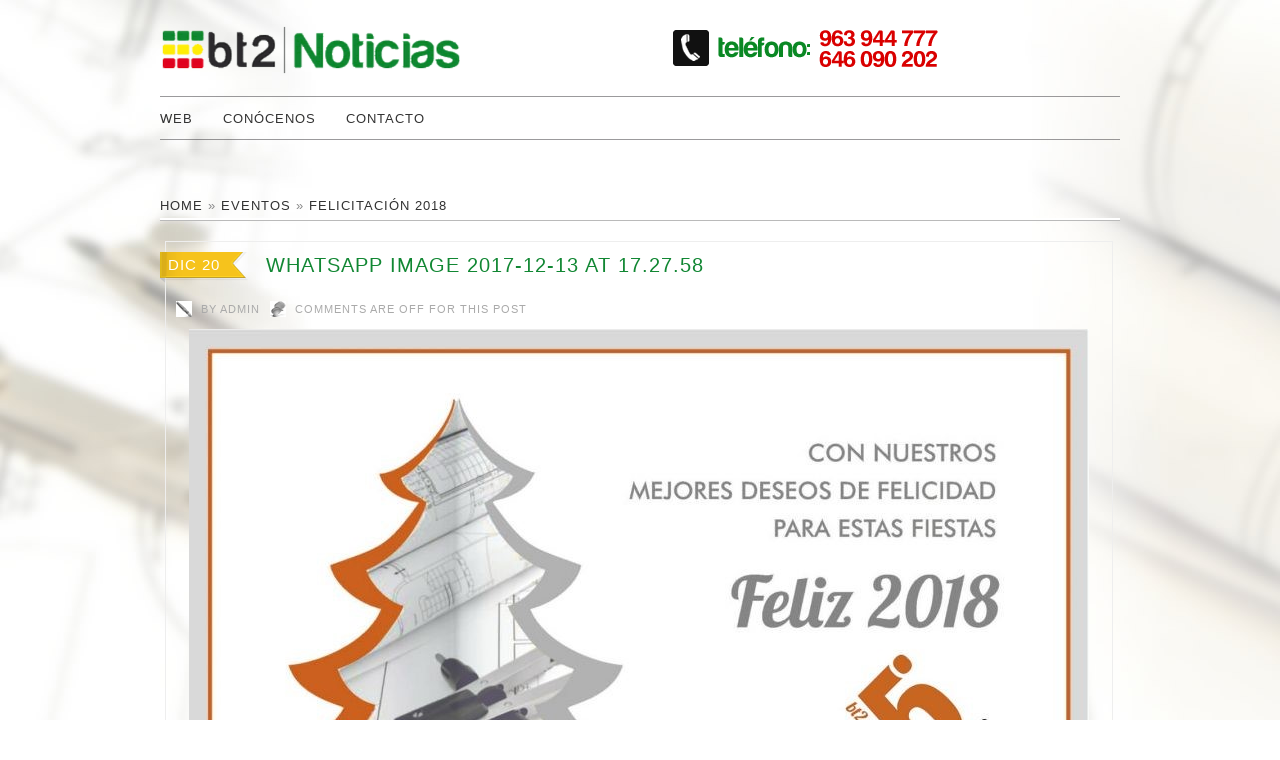

--- FILE ---
content_type: text/html; charset=UTF-8
request_url: https://noticias.bt2asociados.com/felicitacion-2018/whatsapp-image-2017-12-13-at-17-27-58/
body_size: 9128
content:
<!DOCTYPE html>
<!--[if lt IE 7]> <html class="no-js lt-ie9 lt-ie8 lt-ie7" lang="es"> <![endif]-->
<!--[if IE 7]>    <html class="no-js lt-ie9 lt-ie8" lang="es"> <![endif]-->
<!--[if IE 8]>    <html class="no-js lt-ie9" lang="es"> <![endif]-->
<!--[if gt IE 8]><!--> <html class="no-js" lang="es"> <!--<![endif]-->

<head>
	
	<meta charset="UTF-8" />
	<meta http-equiv="X-UA-Compatible" content="IE=edge,chrome=1">
	<meta name="viewport" content="width=device-width">
	
	<!-- Title -->
	<title>
		WhatsApp Image 2017-12-13 at 17.27.58 -	</title> 
  
	<!-- Font -->
	<link href='http://fonts.googleapis.com/css?family=Lato' rel='stylesheet' type='text/css'>
  
	<!-- WordPress Pingback -->
	<link rel="pingback" href="https://noticias.bt2asociados.com/xmlrpc.php" /> 
	
	<!-- Place favicon.ico and apple-touch-icon.png in the root directory: mathiasbynens.be/notes/touch-icons -->
	<link rel="shortcut icon" href="https://noticias.bt2asociados.com/wp-content/themes/lugada/favicon.ico">
	
	<!-- Profile -->
	<link rel="profile" href="http://gmpg.org/xfn/11" />

	<!-- CSS Style -->
	<link rel="stylesheet" type="text/css" media="all" href="https://noticias.bt2asociados.com/wp-content/themes/lugada/style.css" />
	
	<!-- IE Conditional -->
	<!--[if gte IE 7]> <link rel="stylesheet" media="all" href="https://noticias.bt2asociados.com/wp-content/themes/lugada/css/ie.css" /> <![endif]-->
	<!--[if lt IE 9]> <script src="https://noticias.bt2asociados.com/wp-content/themes/lugada/js/modernizr-2.5.3.min.js"></script> <![endif]-->
  
	<!-- Flex Slider -->
	<link rel="stylesheet" href="https://noticias.bt2asociados.com/wp-content/themes/lugada/css/flexslider.css" type="text/css" media="screen" />
	<script src="http://ajax.googleapis.com/ajax/libs/jquery/1.7.1/jquery.min.js"></script>
	<script src="https://noticias.bt2asociados.com/wp-content/themes/lugada/js/jquery.flexslider-min.js"></script>
	<!-- Hook up the FlexSlider -->
	<script type="text/javascript"> $(window).load(function() { $('.flexslider').flexslider(); }); </script>
	
		<meta name='robots' content='index, follow, max-image-preview:large, max-snippet:-1, max-video-preview:-1' />
	<style>img:is([sizes="auto" i], [sizes^="auto," i]) { contain-intrinsic-size: 3000px 1500px }</style>
	
	<!-- This site is optimized with the Yoast SEO plugin v24.9 - https://yoast.com/wordpress/plugins/seo/ -->
	<link rel="canonical" href="https://noticias.bt2asociados.com/felicitacion-2018/whatsapp-image-2017-12-13-at-17-27-58/" />
	<meta property="og:locale" content="es_ES" />
	<meta property="og:type" content="article" />
	<meta property="og:title" content="WhatsApp Image 2017-12-13 at 17.27.58 -" />
	<meta property="og:url" content="https://noticias.bt2asociados.com/felicitacion-2018/whatsapp-image-2017-12-13-at-17-27-58/" />
	<meta property="article:modified_time" content="2017-12-20T12:28:32+00:00" />
	<meta property="og:image" content="https://noticias.bt2asociados.com/felicitacion-2018/whatsapp-image-2017-12-13-at-17-27-58" />
	<meta property="og:image:width" content="1600" />
	<meta property="og:image:height" content="1128" />
	<meta property="og:image:type" content="image/jpeg" />
	<script type="application/ld+json" class="yoast-schema-graph">{"@context":"https://schema.org","@graph":[{"@type":"WebPage","@id":"https://noticias.bt2asociados.com/felicitacion-2018/whatsapp-image-2017-12-13-at-17-27-58/","url":"https://noticias.bt2asociados.com/felicitacion-2018/whatsapp-image-2017-12-13-at-17-27-58/","name":"WhatsApp Image 2017-12-13 at 17.27.58 -","isPartOf":{"@id":"https://noticias.bt2asociados.com/#website"},"primaryImageOfPage":{"@id":"https://noticias.bt2asociados.com/felicitacion-2018/whatsapp-image-2017-12-13-at-17-27-58/#primaryimage"},"image":{"@id":"https://noticias.bt2asociados.com/felicitacion-2018/whatsapp-image-2017-12-13-at-17-27-58/#primaryimage"},"thumbnailUrl":"https://noticias.bt2asociados.com/wp-content/uploads/2017/12/WhatsApp-Image-2017-12-13-at-17.27.58.jpeg","datePublished":"2017-12-20T12:28:10+00:00","dateModified":"2017-12-20T12:28:32+00:00","breadcrumb":{"@id":"https://noticias.bt2asociados.com/felicitacion-2018/whatsapp-image-2017-12-13-at-17-27-58/#breadcrumb"},"inLanguage":"es","potentialAction":[{"@type":"ReadAction","target":["https://noticias.bt2asociados.com/felicitacion-2018/whatsapp-image-2017-12-13-at-17-27-58/"]}]},{"@type":"ImageObject","inLanguage":"es","@id":"https://noticias.bt2asociados.com/felicitacion-2018/whatsapp-image-2017-12-13-at-17-27-58/#primaryimage","url":"https://noticias.bt2asociados.com/wp-content/uploads/2017/12/WhatsApp-Image-2017-12-13-at-17.27.58.jpeg","contentUrl":"https://noticias.bt2asociados.com/wp-content/uploads/2017/12/WhatsApp-Image-2017-12-13-at-17.27.58.jpeg","width":1600,"height":1128,"caption":"Felices Fiestas bt2asociados"},{"@type":"BreadcrumbList","@id":"https://noticias.bt2asociados.com/felicitacion-2018/whatsapp-image-2017-12-13-at-17-27-58/#breadcrumb","itemListElement":[{"@type":"ListItem","position":1,"name":"Portada","item":"https://noticias.bt2asociados.com/"},{"@type":"ListItem","position":2,"name":"Felicitación 2018","item":"https://noticias.bt2asociados.com/felicitacion-2018/"},{"@type":"ListItem","position":3,"name":"WhatsApp Image 2017-12-13 at 17.27.58"}]},{"@type":"WebSite","@id":"https://noticias.bt2asociados.com/#website","url":"https://noticias.bt2asociados.com/","name":"","description":"","potentialAction":[{"@type":"SearchAction","target":{"@type":"EntryPoint","urlTemplate":"https://noticias.bt2asociados.com/?s={search_term_string}"},"query-input":{"@type":"PropertyValueSpecification","valueRequired":true,"valueName":"search_term_string"}}],"inLanguage":"es"}]}</script>
	<!-- / Yoast SEO plugin. -->


<link rel="alternate" type="application/rss+xml" title=" &raquo; Feed" href="https://noticias.bt2asociados.com/feed/" />
<link rel="alternate" type="application/rss+xml" title=" &raquo; Feed de los comentarios" href="https://noticias.bt2asociados.com/comments/feed/" />
<script type="text/javascript">
/* <![CDATA[ */
window._wpemojiSettings = {"baseUrl":"https:\/\/s.w.org\/images\/core\/emoji\/16.0.1\/72x72\/","ext":".png","svgUrl":"https:\/\/s.w.org\/images\/core\/emoji\/16.0.1\/svg\/","svgExt":".svg","source":{"concatemoji":"https:\/\/noticias.bt2asociados.com\/wp-includes\/js\/wp-emoji-release.min.js?ver=6.8.3"}};
/*! This file is auto-generated */
!function(s,n){var o,i,e;function c(e){try{var t={supportTests:e,timestamp:(new Date).valueOf()};sessionStorage.setItem(o,JSON.stringify(t))}catch(e){}}function p(e,t,n){e.clearRect(0,0,e.canvas.width,e.canvas.height),e.fillText(t,0,0);var t=new Uint32Array(e.getImageData(0,0,e.canvas.width,e.canvas.height).data),a=(e.clearRect(0,0,e.canvas.width,e.canvas.height),e.fillText(n,0,0),new Uint32Array(e.getImageData(0,0,e.canvas.width,e.canvas.height).data));return t.every(function(e,t){return e===a[t]})}function u(e,t){e.clearRect(0,0,e.canvas.width,e.canvas.height),e.fillText(t,0,0);for(var n=e.getImageData(16,16,1,1),a=0;a<n.data.length;a++)if(0!==n.data[a])return!1;return!0}function f(e,t,n,a){switch(t){case"flag":return n(e,"\ud83c\udff3\ufe0f\u200d\u26a7\ufe0f","\ud83c\udff3\ufe0f\u200b\u26a7\ufe0f")?!1:!n(e,"\ud83c\udde8\ud83c\uddf6","\ud83c\udde8\u200b\ud83c\uddf6")&&!n(e,"\ud83c\udff4\udb40\udc67\udb40\udc62\udb40\udc65\udb40\udc6e\udb40\udc67\udb40\udc7f","\ud83c\udff4\u200b\udb40\udc67\u200b\udb40\udc62\u200b\udb40\udc65\u200b\udb40\udc6e\u200b\udb40\udc67\u200b\udb40\udc7f");case"emoji":return!a(e,"\ud83e\udedf")}return!1}function g(e,t,n,a){var r="undefined"!=typeof WorkerGlobalScope&&self instanceof WorkerGlobalScope?new OffscreenCanvas(300,150):s.createElement("canvas"),o=r.getContext("2d",{willReadFrequently:!0}),i=(o.textBaseline="top",o.font="600 32px Arial",{});return e.forEach(function(e){i[e]=t(o,e,n,a)}),i}function t(e){var t=s.createElement("script");t.src=e,t.defer=!0,s.head.appendChild(t)}"undefined"!=typeof Promise&&(o="wpEmojiSettingsSupports",i=["flag","emoji"],n.supports={everything:!0,everythingExceptFlag:!0},e=new Promise(function(e){s.addEventListener("DOMContentLoaded",e,{once:!0})}),new Promise(function(t){var n=function(){try{var e=JSON.parse(sessionStorage.getItem(o));if("object"==typeof e&&"number"==typeof e.timestamp&&(new Date).valueOf()<e.timestamp+604800&&"object"==typeof e.supportTests)return e.supportTests}catch(e){}return null}();if(!n){if("undefined"!=typeof Worker&&"undefined"!=typeof OffscreenCanvas&&"undefined"!=typeof URL&&URL.createObjectURL&&"undefined"!=typeof Blob)try{var e="postMessage("+g.toString()+"("+[JSON.stringify(i),f.toString(),p.toString(),u.toString()].join(",")+"));",a=new Blob([e],{type:"text/javascript"}),r=new Worker(URL.createObjectURL(a),{name:"wpTestEmojiSupports"});return void(r.onmessage=function(e){c(n=e.data),r.terminate(),t(n)})}catch(e){}c(n=g(i,f,p,u))}t(n)}).then(function(e){for(var t in e)n.supports[t]=e[t],n.supports.everything=n.supports.everything&&n.supports[t],"flag"!==t&&(n.supports.everythingExceptFlag=n.supports.everythingExceptFlag&&n.supports[t]);n.supports.everythingExceptFlag=n.supports.everythingExceptFlag&&!n.supports.flag,n.DOMReady=!1,n.readyCallback=function(){n.DOMReady=!0}}).then(function(){return e}).then(function(){var e;n.supports.everything||(n.readyCallback(),(e=n.source||{}).concatemoji?t(e.concatemoji):e.wpemoji&&e.twemoji&&(t(e.twemoji),t(e.wpemoji)))}))}((window,document),window._wpemojiSettings);
/* ]]> */
</script>
<style id='wp-emoji-styles-inline-css' type='text/css'>

	img.wp-smiley, img.emoji {
		display: inline !important;
		border: none !important;
		box-shadow: none !important;
		height: 1em !important;
		width: 1em !important;
		margin: 0 0.07em !important;
		vertical-align: -0.1em !important;
		background: none !important;
		padding: 0 !important;
	}
</style>
<link rel='stylesheet' id='wp-block-library-css' href='https://noticias.bt2asociados.com/wp-includes/css/dist/block-library/style.min.css?ver=6.8.3' type='text/css' media='all' />
<style id='classic-theme-styles-inline-css' type='text/css'>
/*! This file is auto-generated */
.wp-block-button__link{color:#fff;background-color:#32373c;border-radius:9999px;box-shadow:none;text-decoration:none;padding:calc(.667em + 2px) calc(1.333em + 2px);font-size:1.125em}.wp-block-file__button{background:#32373c;color:#fff;text-decoration:none}
</style>
<style id='global-styles-inline-css' type='text/css'>
:root{--wp--preset--aspect-ratio--square: 1;--wp--preset--aspect-ratio--4-3: 4/3;--wp--preset--aspect-ratio--3-4: 3/4;--wp--preset--aspect-ratio--3-2: 3/2;--wp--preset--aspect-ratio--2-3: 2/3;--wp--preset--aspect-ratio--16-9: 16/9;--wp--preset--aspect-ratio--9-16: 9/16;--wp--preset--color--black: #000000;--wp--preset--color--cyan-bluish-gray: #abb8c3;--wp--preset--color--white: #ffffff;--wp--preset--color--pale-pink: #f78da7;--wp--preset--color--vivid-red: #cf2e2e;--wp--preset--color--luminous-vivid-orange: #ff6900;--wp--preset--color--luminous-vivid-amber: #fcb900;--wp--preset--color--light-green-cyan: #7bdcb5;--wp--preset--color--vivid-green-cyan: #00d084;--wp--preset--color--pale-cyan-blue: #8ed1fc;--wp--preset--color--vivid-cyan-blue: #0693e3;--wp--preset--color--vivid-purple: #9b51e0;--wp--preset--gradient--vivid-cyan-blue-to-vivid-purple: linear-gradient(135deg,rgba(6,147,227,1) 0%,rgb(155,81,224) 100%);--wp--preset--gradient--light-green-cyan-to-vivid-green-cyan: linear-gradient(135deg,rgb(122,220,180) 0%,rgb(0,208,130) 100%);--wp--preset--gradient--luminous-vivid-amber-to-luminous-vivid-orange: linear-gradient(135deg,rgba(252,185,0,1) 0%,rgba(255,105,0,1) 100%);--wp--preset--gradient--luminous-vivid-orange-to-vivid-red: linear-gradient(135deg,rgba(255,105,0,1) 0%,rgb(207,46,46) 100%);--wp--preset--gradient--very-light-gray-to-cyan-bluish-gray: linear-gradient(135deg,rgb(238,238,238) 0%,rgb(169,184,195) 100%);--wp--preset--gradient--cool-to-warm-spectrum: linear-gradient(135deg,rgb(74,234,220) 0%,rgb(151,120,209) 20%,rgb(207,42,186) 40%,rgb(238,44,130) 60%,rgb(251,105,98) 80%,rgb(254,248,76) 100%);--wp--preset--gradient--blush-light-purple: linear-gradient(135deg,rgb(255,206,236) 0%,rgb(152,150,240) 100%);--wp--preset--gradient--blush-bordeaux: linear-gradient(135deg,rgb(254,205,165) 0%,rgb(254,45,45) 50%,rgb(107,0,62) 100%);--wp--preset--gradient--luminous-dusk: linear-gradient(135deg,rgb(255,203,112) 0%,rgb(199,81,192) 50%,rgb(65,88,208) 100%);--wp--preset--gradient--pale-ocean: linear-gradient(135deg,rgb(255,245,203) 0%,rgb(182,227,212) 50%,rgb(51,167,181) 100%);--wp--preset--gradient--electric-grass: linear-gradient(135deg,rgb(202,248,128) 0%,rgb(113,206,126) 100%);--wp--preset--gradient--midnight: linear-gradient(135deg,rgb(2,3,129) 0%,rgb(40,116,252) 100%);--wp--preset--font-size--small: 13px;--wp--preset--font-size--medium: 20px;--wp--preset--font-size--large: 36px;--wp--preset--font-size--x-large: 42px;--wp--preset--spacing--20: 0.44rem;--wp--preset--spacing--30: 0.67rem;--wp--preset--spacing--40: 1rem;--wp--preset--spacing--50: 1.5rem;--wp--preset--spacing--60: 2.25rem;--wp--preset--spacing--70: 3.38rem;--wp--preset--spacing--80: 5.06rem;--wp--preset--shadow--natural: 6px 6px 9px rgba(0, 0, 0, 0.2);--wp--preset--shadow--deep: 12px 12px 50px rgba(0, 0, 0, 0.4);--wp--preset--shadow--sharp: 6px 6px 0px rgba(0, 0, 0, 0.2);--wp--preset--shadow--outlined: 6px 6px 0px -3px rgba(255, 255, 255, 1), 6px 6px rgba(0, 0, 0, 1);--wp--preset--shadow--crisp: 6px 6px 0px rgba(0, 0, 0, 1);}:where(.is-layout-flex){gap: 0.5em;}:where(.is-layout-grid){gap: 0.5em;}body .is-layout-flex{display: flex;}.is-layout-flex{flex-wrap: wrap;align-items: center;}.is-layout-flex > :is(*, div){margin: 0;}body .is-layout-grid{display: grid;}.is-layout-grid > :is(*, div){margin: 0;}:where(.wp-block-columns.is-layout-flex){gap: 2em;}:where(.wp-block-columns.is-layout-grid){gap: 2em;}:where(.wp-block-post-template.is-layout-flex){gap: 1.25em;}:where(.wp-block-post-template.is-layout-grid){gap: 1.25em;}.has-black-color{color: var(--wp--preset--color--black) !important;}.has-cyan-bluish-gray-color{color: var(--wp--preset--color--cyan-bluish-gray) !important;}.has-white-color{color: var(--wp--preset--color--white) !important;}.has-pale-pink-color{color: var(--wp--preset--color--pale-pink) !important;}.has-vivid-red-color{color: var(--wp--preset--color--vivid-red) !important;}.has-luminous-vivid-orange-color{color: var(--wp--preset--color--luminous-vivid-orange) !important;}.has-luminous-vivid-amber-color{color: var(--wp--preset--color--luminous-vivid-amber) !important;}.has-light-green-cyan-color{color: var(--wp--preset--color--light-green-cyan) !important;}.has-vivid-green-cyan-color{color: var(--wp--preset--color--vivid-green-cyan) !important;}.has-pale-cyan-blue-color{color: var(--wp--preset--color--pale-cyan-blue) !important;}.has-vivid-cyan-blue-color{color: var(--wp--preset--color--vivid-cyan-blue) !important;}.has-vivid-purple-color{color: var(--wp--preset--color--vivid-purple) !important;}.has-black-background-color{background-color: var(--wp--preset--color--black) !important;}.has-cyan-bluish-gray-background-color{background-color: var(--wp--preset--color--cyan-bluish-gray) !important;}.has-white-background-color{background-color: var(--wp--preset--color--white) !important;}.has-pale-pink-background-color{background-color: var(--wp--preset--color--pale-pink) !important;}.has-vivid-red-background-color{background-color: var(--wp--preset--color--vivid-red) !important;}.has-luminous-vivid-orange-background-color{background-color: var(--wp--preset--color--luminous-vivid-orange) !important;}.has-luminous-vivid-amber-background-color{background-color: var(--wp--preset--color--luminous-vivid-amber) !important;}.has-light-green-cyan-background-color{background-color: var(--wp--preset--color--light-green-cyan) !important;}.has-vivid-green-cyan-background-color{background-color: var(--wp--preset--color--vivid-green-cyan) !important;}.has-pale-cyan-blue-background-color{background-color: var(--wp--preset--color--pale-cyan-blue) !important;}.has-vivid-cyan-blue-background-color{background-color: var(--wp--preset--color--vivid-cyan-blue) !important;}.has-vivid-purple-background-color{background-color: var(--wp--preset--color--vivid-purple) !important;}.has-black-border-color{border-color: var(--wp--preset--color--black) !important;}.has-cyan-bluish-gray-border-color{border-color: var(--wp--preset--color--cyan-bluish-gray) !important;}.has-white-border-color{border-color: var(--wp--preset--color--white) !important;}.has-pale-pink-border-color{border-color: var(--wp--preset--color--pale-pink) !important;}.has-vivid-red-border-color{border-color: var(--wp--preset--color--vivid-red) !important;}.has-luminous-vivid-orange-border-color{border-color: var(--wp--preset--color--luminous-vivid-orange) !important;}.has-luminous-vivid-amber-border-color{border-color: var(--wp--preset--color--luminous-vivid-amber) !important;}.has-light-green-cyan-border-color{border-color: var(--wp--preset--color--light-green-cyan) !important;}.has-vivid-green-cyan-border-color{border-color: var(--wp--preset--color--vivid-green-cyan) !important;}.has-pale-cyan-blue-border-color{border-color: var(--wp--preset--color--pale-cyan-blue) !important;}.has-vivid-cyan-blue-border-color{border-color: var(--wp--preset--color--vivid-cyan-blue) !important;}.has-vivid-purple-border-color{border-color: var(--wp--preset--color--vivid-purple) !important;}.has-vivid-cyan-blue-to-vivid-purple-gradient-background{background: var(--wp--preset--gradient--vivid-cyan-blue-to-vivid-purple) !important;}.has-light-green-cyan-to-vivid-green-cyan-gradient-background{background: var(--wp--preset--gradient--light-green-cyan-to-vivid-green-cyan) !important;}.has-luminous-vivid-amber-to-luminous-vivid-orange-gradient-background{background: var(--wp--preset--gradient--luminous-vivid-amber-to-luminous-vivid-orange) !important;}.has-luminous-vivid-orange-to-vivid-red-gradient-background{background: var(--wp--preset--gradient--luminous-vivid-orange-to-vivid-red) !important;}.has-very-light-gray-to-cyan-bluish-gray-gradient-background{background: var(--wp--preset--gradient--very-light-gray-to-cyan-bluish-gray) !important;}.has-cool-to-warm-spectrum-gradient-background{background: var(--wp--preset--gradient--cool-to-warm-spectrum) !important;}.has-blush-light-purple-gradient-background{background: var(--wp--preset--gradient--blush-light-purple) !important;}.has-blush-bordeaux-gradient-background{background: var(--wp--preset--gradient--blush-bordeaux) !important;}.has-luminous-dusk-gradient-background{background: var(--wp--preset--gradient--luminous-dusk) !important;}.has-pale-ocean-gradient-background{background: var(--wp--preset--gradient--pale-ocean) !important;}.has-electric-grass-gradient-background{background: var(--wp--preset--gradient--electric-grass) !important;}.has-midnight-gradient-background{background: var(--wp--preset--gradient--midnight) !important;}.has-small-font-size{font-size: var(--wp--preset--font-size--small) !important;}.has-medium-font-size{font-size: var(--wp--preset--font-size--medium) !important;}.has-large-font-size{font-size: var(--wp--preset--font-size--large) !important;}.has-x-large-font-size{font-size: var(--wp--preset--font-size--x-large) !important;}
:where(.wp-block-post-template.is-layout-flex){gap: 1.25em;}:where(.wp-block-post-template.is-layout-grid){gap: 1.25em;}
:where(.wp-block-columns.is-layout-flex){gap: 2em;}:where(.wp-block-columns.is-layout-grid){gap: 2em;}
:root :where(.wp-block-pullquote){font-size: 1.5em;line-height: 1.6;}
</style>
<link rel="https://api.w.org/" href="https://noticias.bt2asociados.com/wp-json/" /><link rel="alternate" title="JSON" type="application/json" href="https://noticias.bt2asociados.com/wp-json/wp/v2/media/1904" /><link rel="EditURI" type="application/rsd+xml" title="RSD" href="https://noticias.bt2asociados.com/xmlrpc.php?rsd" />
<meta name="generator" content="WordPress 6.8.3" />
<link rel='shortlink' href='https://noticias.bt2asociados.com/?p=1904' />
<link rel="alternate" title="oEmbed (JSON)" type="application/json+oembed" href="https://noticias.bt2asociados.com/wp-json/oembed/1.0/embed?url=https%3A%2F%2Fnoticias.bt2asociados.com%2Ffelicitacion-2018%2Fwhatsapp-image-2017-12-13-at-17-27-58%2F" />
<link rel="alternate" title="oEmbed (XML)" type="text/xml+oembed" href="https://noticias.bt2asociados.com/wp-json/oembed/1.0/embed?url=https%3A%2F%2Fnoticias.bt2asociados.com%2Ffelicitacion-2018%2Fwhatsapp-image-2017-12-13-at-17-27-58%2F&#038;format=xml" />
<!-- start Simple Custom CSS and JS -->
<style type="text/css">
/* Añade aquí tu código CSS.

Por ejemplo:
.ejemplo {
    color: red;
}

Para mejorar tu conocimiento sobre CSS knowledge echa un vistazo a http://www.w3schools.com/css/css_syntax.asp

Fin del comentario */ 
.row { 
	width: 100%; 
	max-width: 960px; 
	min-width: 320px; 
	margin: 0 auto; 
	overflow: hidden;
}
.rowheader { 
	width: 100%; 
	margin: 0 auto; 
	max-width: 960px; 
	min-width: 320px; 
	min-height: 50px;
}

figure img {
    width: 100%;
    height: auto;
}</style>
<!-- end Simple Custom CSS and JS -->
<style type="text/css">
	
				
		#site-title,
		#site-description {
			position: absolute !important;
			clip: rect(1px 1px 1px 1px); /* IE6, IE7 */
			clip: rect(1px, 1px, 1px, 1px);
		}
				
    </style><script type="text/javascript">
            var _gaq = _gaq || [];
            _gaq.push(['_setAccount', 'UA-8693906-6']);
            _gaq.push(['_trackPageview']);
            
            (function() {
            var ga = document.createElement('script'); ga.type = 'text/javascript'; ga.async = true;
            ga.src = ('https:' == document.location.protocol ? 'https://ssl' : 'http://www') + '.google-analytics.com/ga.js';
            var s = document.getElementsByTagName('script')[0]; s.parentNode.insertBefore(ga, s);
            })();
        </script>		
</head>

<body class="attachment wp-singular attachment-template-default single single-attachment postid-1904 attachmentid-1904 attachment-jpeg wp-theme-lugada lugada" itemscope itemtype="http://schema.org/WebPage">

  <!--[if lt IE 7]><p class=chromeframe>Your browser is <em>ancient!</em> <a href="http://browsehappy.com/">Upgrade to a different browser</a> or <a href="http://www.google.com/chromeframe/?redirect=true">install Google Chrome Frame</a> to experience this site.</p><![endif]-->

	<!-- Logos & Searchbox -->
	<div class="container headerarea" style="margin-top: 15px;">
		<div class="row ">
			<div class="column-half ">
				<header>
					<hgroup id="logo">
						<a href="https://noticias.bt2asociados.com/" title="" rel="home">
							<img alt="Consultoria Técnica bt2 asociados" src="https://noticias.bt2asociados.com/wp-content/uploads/2014/07/logo_bt2_noticias.png" width="300" height="70" alt="" />
						</a>
						<p id="site-title">
							<a href="https://noticias.bt2asociados.com/" title="" rel="home">
														</a>
						</p>
						<p id="site-description"></p>
					</hgroup>
				</header>
			</div>
			<div class="column-half nomargin">
			
			</div>
<img alt="telefono bt2 asociados" src="http://noticias.bt2asociados.com/imagenes/telefono_bt2.png"  style="margin-top: 10px;">
		</div>
	</div>
	
	<!-- Top Menu -->
	<div class="container topmenuarea">
		<div class="rowheader">
			<div class="column-full">
				<header>
					<nav id="topmenu" role="navigation" style="margin-top: -37px;">
						<div class="menu-principal-container"><ul id="menu-principal" class="menu"><li id="menu-item-16" class="menu-item menu-item-type-custom menu-item-object-custom menu-item-16"><a href="http://www.bt2asociados.com" title="Arquitectos Técnicos en Valencia">Web</a></li>
<li id="menu-item-17" class="menu-item menu-item-type-custom menu-item-object-custom menu-item-17"><a href="http://www.bt2asociados.com/arquitecto-tecnico-valencia" title="bt2 asociados">Conócenos</a></li>
<li id="menu-item-18" class="menu-item menu-item-type-custom menu-item-object-custom menu-item-18"><a href="http://www.bt2asociados.com/contactar" title="licencia de actividad valencia">Contacto</a></li>
</ul></div>					</nav>
				</header>
			</div>
		</div>
	</div>

		
	<!-- Content -->
	<div class="container contentarea">
	
		<div class="row">
			<div class="column-full">
				
				<!-- Breadcrumb -->
				<div id="breadcrumbs" itemprop="breadcrumb"><a href="https://noticias.bt2asociados.com">Home</a>  &raquo;  <a href="https://noticias.bt2asociados.com/category/eventos/">Eventos</a>  &raquo;  <a class="tooltip" href="https://noticias.bt2asociados.com/felicitacion-2018/">Felicitación 2018</a>  </div>			
				<div id="content" role="main">
										
						<div class="content-box">

							<article id="post-1904" class="post-1904 attachment type-attachment status-inherit hentry" itemscope itemtype="http://schema.org/Article">

								<header class="entry-header">
									<div class="entry-meta clearfix" >
										<!-- Date -->
										<a class="tooltip" rel="bookmark" title="12:28 pm" href="https://noticias.bt2asociados.com/felicitacion-2018/whatsapp-image-2017-12-13-at-17-27-58/">
											<time class="entry-date updated" pubdate="" itemprop="dateCreated" datetime="2017-12-20T12:28:10+01:00">Dic 20</time>
										</a>
										<!-- Title -->
										<h1 class="entry-title">
											<a class="tooltip" href="https://noticias.bt2asociados.com/felicitacion-2018/whatsapp-image-2017-12-13-at-17-27-58/" title="WhatsApp Image 2017-12-13 at 17.27.58" rel="bookmark" itemprop="name">WhatsApp Image 2017-12-13 at 17.27.58</a>
										</h1>
										<!-- Author -->
										<div class="entry-author">
											<span class="sep"> by </span>
											<span class="author vcard">
												<a class="url tooltip fn" href="https://noticias.bt2asociados.com/author/admin/" title="View all posts by admin" rel="author">
													<span itemprop="author">admin</span>
												</a>
											</span>
										</div>
										<!-- Comments -->
										<div class="entry-comments clearfix">
											<span class="comments-link">Comments are off for this post</span>										</div>
									</div> <!-- .entry-meta -->
								</header> <!-- .entry-header -->
								
								<div class="entry-content" itemprop="description">
									<div class="entry-attachment">
										<!-- Show custom attachment-large size image attachment -->
										<p class="aligncenter ">
											<a href="https://noticias.bt2asociados.com/wp-content/uploads/2017/12/WhatsApp-Image-2017-12-13-at-17.27.58.jpeg">
											<img width="900" height="635" src="https://noticias.bt2asociados.com/wp-content/uploads/2017/12/WhatsApp-Image-2017-12-13-at-17.27.58-900x635.jpeg" class="attachment-attachment-large size-attachment-large" alt="Felices Fiestas bt2asociados" decoding="async" fetchpriority="high" srcset="https://noticias.bt2asociados.com/wp-content/uploads/2017/12/WhatsApp-Image-2017-12-13-at-17.27.58-900x635.jpeg 900w, https://noticias.bt2asociados.com/wp-content/uploads/2017/12/WhatsApp-Image-2017-12-13-at-17.27.58-300x212.jpeg 300w, https://noticias.bt2asociados.com/wp-content/uploads/2017/12/WhatsApp-Image-2017-12-13-at-17.27.58-768x541.jpeg 768w, https://noticias.bt2asociados.com/wp-content/uploads/2017/12/WhatsApp-Image-2017-12-13-at-17.27.58-1024x722.jpeg 1024w, https://noticias.bt2asociados.com/wp-content/uploads/2017/12/WhatsApp-Image-2017-12-13-at-17.27.58.jpeg 1600w" sizes="(max-width: 900px) 100vw, 900px" />											</a>
											WhatsApp Image 2017-12-13 at 17.27.58										</p>
									</div>
									<div class="clearfix"></div>	
									<!-- Attachment thumbnail gallery -->
									<div class="attachment-thumbnail-bottom">			
			<a href="https://noticias.bt2asociados.com/felicitacion-2018/whatsapp-image-2017-12-13-at-17-27-58/">
			<img class="thumbgallery" src="https://noticias.bt2asociados.com/wp-content/uploads/2017/12/WhatsApp-Image-2017-12-13-at-17.27.58-80x80.jpeg" alt="WhatsApp Image 2017-12-13 at 17.27.58" title="WhatsApp Image 2017-12-13 at 17.27.58" />
			</a>
			
			</div>
									<div class="clearfix"></div>	
								</div> <!-- entry-attachment end -->
							
							<footer class="entry-meta">
								<div class="socialshareboxsingle aligncenter clearfix">
									Share this post, let the world know:  
<ul>
	<!-- Twitter share -->
	<li><a href="https://twitter.com/share" class="twitter-share-button" data-count="horizontal" data-url="https://noticias.bt2asociados.com/felicitacion-2018/whatsapp-image-2017-12-13-at-17-27-58/" data-text="WhatsApp Image 2017-12-13 at 17.27.58" data-via="">Tweet</a></li>
	<!-- G+ Share -->
	<li><div class="g-plusone" data-size="medium" data-annotation="bubble" data-href="https://noticias.bt2asociados.com/felicitacion-2018/whatsapp-image-2017-12-13-at-17-27-58/"></div></li>
	<!-- Facebook share -->
	<li><div class="fb-like" data-href="https://noticias.bt2asociados.com/felicitacion-2018/whatsapp-image-2017-12-13-at-17-27-58/" data-send="false" data-layout="button_count" data-width="50" data-show-faces="false" data-font="lucida grande"></div></li>
</ul>
								</div>
							</footer>
							
										
							</article> <!-- article end -->
		
						</div>
						<hr class="post-shadow"/>
					
						<div id="comments">
	
			<p class="no-comments">Comments are closed</p>			
  
</div><!-- #comments -->
					
								
				</div> <!-- #content -->
			</div> <!-- .column-full-->
			
		</div>
	</div>
	
		
	<!-- Footer -->
	<div class="container footerarea">
		<div class="row">
			<div class="column-half">
				<!-- Footer widget left -->
				<!--					<aside class="widget">
						<h3 class="widget-title">Random posts</h3>
						<ul><li><a class="tooltip" href="https://noticias.bt2asociados.com/licencia-de-actividad-valencia/" title="LICENCIA DE ACTIVIDAD VALENCIA">LICENCIA DE ACTIVIDAD VALENCIA</a></li><li><a class="tooltip" href="https://noticias.bt2asociados.com/bim-building-information-modeling/" title="BIM (Building Information Modeling)">BIM (Building Information Modeling)</a></li><li><a class="tooltip" href="https://noticias.bt2asociados.com/gestion-de-escrituras/" title="GESTIÓN DE ESCRITURAS">GESTIÓN DE ESCRITURAS</a></li><li><a class="tooltip" href="https://noticias.bt2asociados.com/procedimiento-administrativo-declaracion-responsable-ambiental/" title="Procedimiento Administrativo Declaración Responsable Ambiental">Procedimiento Administrativo Declaración Responsable Ambiental</a></li><li><a class="tooltip" href="https://noticias.bt2asociados.com/plan-de-fomento-a-la-rehabilitacion/" title="PLAN DE FOMENTO A LA REHABILITACIÓN">PLAN DE FOMENTO A LA REHABILITACIÓN</a></li></ul>
					</aside>	
				-->
			</div>
			
			<div class="column-half nomargin">
				<!-- Footer widget right -->
				<!--					<aside class="widget">
						<aside class="widget clearfix"><h3 class="widget-title">About</h3>			<div class="textwidget"><p>Welcome to the Lugada theme. You're seeing this text because you haven't configured your widgets. Browse to the Widgets section in your admin panel. <br />To enable slider, twitter button, facebook like, google +1 button open Lugada Options in Appearance.</p>
</div>
		</aside>					</aside>
				-->
			</div>
		</div>
		
		 		<div class="row copyrightarea">
			<div class="column-full">
				<a href="http://www.aeuroweb.com" title="aeuroweb paginas web">Aeuroweb S.L. - Diseño Web Profesional |</a>
<a href="http://www.creamostuvideo.com" title="creamostuvideo de empresa">creamos tu video Profesional |</a>
<a href="http://www.serprimeroengoogle.com" title="expertos en posicionamiento web">posicionamiento web valencia</a>			
</div>
		</div>
	</div>
	
	<!-- Responsive menu -->
	<script>
	 // DOM ready
	 $(function() {
	   
      // Create the dropdown base
      $("<select />").appendTo("nav");
      
      // Create default option "Go to..."
      $("<option />", {
         "selected": "selected",
         "value"   : "",
         "text"    : "Menu (Dropdown)"
      }).appendTo("nav select");
      
      // Populate dropdown with menu items
      $("nav a").each(function() {
       var el = $(this);
       $("<option />", {
           "value"   : el.attr("href"),
           "text"    : el.text()
       }).appendTo("nav select");
      });
      
	   // To make dropdown actually work
	   // To make more unobtrusive: http://css-tricks.com/4064-unobtrusive-page-changer/
      $("nav select").change(function() {
        window.location = $(this).find("option:selected").val();
      });
	 
	 });
</script>

	
	
	<!-- Facebook script -->
	<div id="fb-root"></div>
	<script>(function(d, s, id) {
	  var js, fjs = d.getElementsByTagName(s)[0];
	  if (d.getElementById(id)) return;
	  js = d.createElement(s); js.id = id;
	  js.src = "//connect.facebook.net/en_US/all.js#xfbml=1&appId=102866683155349";
	  fjs.parentNode.insertBefore(js, fjs);
	}(document, 'script', 'facebook-jssdk'));</script>

	<!-- Twitter script -->
	<script>!function(d,s,id){var js,fjs=d.getElementsByTagName(s)[0];if(!d.getElementById(id)){js=d.createElement(s);js.id=id;js.src="//platform.twitter.com/widgets.js";fjs.parentNode.insertBefore(js,fjs);}}(document,"script","twitter-wjs");</script>

	<!-- G+ Script -->
	<script type="text/javascript">
		window.___gcfg = {
			lang: 'en-US'
		};

		(function() {
			var po = document.createElement('script'); po.type = 'text/javascript'; po.async = true;
			po.src = 'https://apis.google.com/js/plusone.js';
			var s = document.getElementsByTagName('script')[0]; s.parentNode.insertBefore(po, s);
		})();
	</script>

	
	<script type="speculationrules">
{"prefetch":[{"source":"document","where":{"and":[{"href_matches":"\/*"},{"not":{"href_matches":["\/wp-*.php","\/wp-admin\/*","\/wp-content\/uploads\/*","\/wp-content\/*","\/wp-content\/plugins\/*","\/wp-content\/themes\/lugada\/*","\/*\\?(.+)"]}},{"not":{"selector_matches":"a[rel~=\"nofollow\"]"}},{"not":{"selector_matches":".no-prefetch, .no-prefetch a"}}]},"eagerness":"conservative"}]}
</script>
<script type="text/javascript" src="https://noticias.bt2asociados.com/wp-includes/js/comment-reply.min.js?ver=6.8.3" id="comment-reply-js" async="async" data-wp-strategy="async"></script>
	
</body>
</html>

--- FILE ---
content_type: text/html; charset=utf-8
request_url: https://accounts.google.com/o/oauth2/postmessageRelay?parent=https%3A%2F%2Fnoticias.bt2asociados.com&jsh=m%3B%2F_%2Fscs%2Fabc-static%2F_%2Fjs%2Fk%3Dgapi.lb.en.2kN9-TZiXrM.O%2Fd%3D1%2Frs%3DAHpOoo_B4hu0FeWRuWHfxnZ3V0WubwN7Qw%2Fm%3D__features__
body_size: 160
content:
<!DOCTYPE html><html><head><title></title><meta http-equiv="content-type" content="text/html; charset=utf-8"><meta http-equiv="X-UA-Compatible" content="IE=edge"><meta name="viewport" content="width=device-width, initial-scale=1, minimum-scale=1, maximum-scale=1, user-scalable=0"><script src='https://ssl.gstatic.com/accounts/o/2580342461-postmessagerelay.js' nonce="C4rkkwSmCnSztSzuOZ5zag"></script></head><body><script type="text/javascript" src="https://apis.google.com/js/rpc:shindig_random.js?onload=init" nonce="C4rkkwSmCnSztSzuOZ5zag"></script></body></html>

--- FILE ---
content_type: text/css
request_url: https://noticias.bt2asociados.com/wp-content/themes/lugada/style.css
body_size: 24368
content:
/*
Theme Name: Lugada
Theme URI: http://www.illuminatheme.com/lugada
Author: Illumina Theme
Author URI: http://www.illuminatheme.com/about-illumina-theme/
Description: Simple minimalist responsive two column theme with built in slider. Suitable for a blog-based website with custom menu, custom header, custom widget, social share button (facebook like, twitter share, google +1) to make your blog more dazzling. Lugada comes with amazing image attachment gallery, featured image, theme option, sticky post support, styles for print and for the admin editor. HTML 5, CSS 3, and responsive technology.
Version: 1.4
License: GNU General Public License
License URI: license.txt
Tags: light, white, two-columns, left-sidebar, flexible-width, microformats, custom-header, custom-menu, editor-style, featured-images, sticky-post, theme-options, threaded-comments
*/

/* CSS Reset */
html,body,div,span,object,iframe,
h1,h2,h3,h4,h5,h6,p,blockquote,pre,
a,abbr,address,cite,code,del,dfn,em,
img,ins,q,small,strong,sub,sup,dl,dt,
dd,ol,ul,li,fieldset,form,label,legend,
table,caption,tbody,tfoot,thead,tr,th,td{
	border:0;
	margin:0;
	padding:0
}
article,aside,figure,figure img,figcaption,
hgroup,footer,header,nav,section,video,object{
	display:block
}
a img{
	border:0
}
figure{
	position:relative
}
figure img{
	width:100%
} 
audio, canvas, video { 
	display: inline-block; 
	*display: inline; 
	*zoom: 1; 
}
audio:not([controls]) { 
	display: none; 
}
[hidden] { 
	display: none;
}

/* =============================================================================
   Global
   ========================================================================== */
html { 
	font-size: 100%; 
	-webkit-text-size-adjust: 100%; 
	-ms-text-size-adjust: 100%; 
}
html, 
button, 
input, 
select, 
textarea { 
	font-family: 'Verdana',sans-serif; 
	color: #888; 
}
body {
	background-image: url(http://noticias.bt2asociados.com/imagenes/fondo.jpg);
	background-repeat: no-repeat;
  	background-position: center;
	background-attachment: fixed;
	margin: 0; 
	font-size: 11px;
	line-height: 20px; 
}
::-moz-selection { 
	background: #118733;
	color: #fff; 
	text-shadow: none; 
}
::selection { 
	background: #118733; 
	color: #fff; 
	text-shadow: none; 
}

.chromeframe { 
	margin: 0.2em 0; 
	background: #FF3300; 
	color: #FFF; 
	padding: 10px 0; 
}

.chromeframe a { 
	color: #FFF; 
	border-bottom: 1px solid #FFF; 
}

/* =============================================================================
   Links
   ========================================================================== */
a { 
	color: #118733; 
	text-decoration: none;
}
a:visited { 
	color: #118733; 
}
a:hover { 
	color: #f5c421; 
}
a:focus { 
	outline: thin dotted; 
}
a:hover, 
a:active { 
	outline: 0; 
}

/* =============================================================================
   Headings
   ========================================================================== */
h1,
h2,
h3,
h4,
h5 { 
	color: #333; 
	font-family: 'Lato',sans-serif; 
	letter-spacing: 1px; 
	text-transform: uppercase; 
	font-weight: 400; 
	line-height: 110% 
}
h1 {
	font-size: 20px;
	color: #333;
	margin: 10px 0;
}
h2 {
	font-size: 16px;
	color: #333;
	margin: 10px 0;
}
h3 {
	font-size: 13px;
	color: #333;
	background: url(images/dot-border.jpg) repeat-x bottom;
	padding: 0 0 7.5px 0;
	margin: 5px 0;
} 
h4, 
h5, 
h6 { 
	font-size: 11px; 
	line-height: 200%;
}

/* =============================================================================
   Typography
   ========================================================================== */
address { 
	display: block; 
	margin: 10px 0; 
	font-style: normal; 
	color: #666; 
}
abbr[title] { 
	border-bottom: 1px dotted; 
}
b, 
strong { 
	font-weight: bold; 
}
blockquote { 
	margin: 1em 40px; 
	font-size: 13px; 
	font-family: Georgia, serif; 
	font-style: italic; 
}
cite { 
	color: #666; 
	font-size: 12px; 
	font-weight: 400; 
	letter-spacing: 0.05em; 
	text-transform: uppercase;
	font-style: normal;  
}
dfn { 
	font-style: italic; 
}
hr { 
	display: block;
	height: 1px; 
	border: 0; 
	border-top: 1px solid #ccc; 
	margin: 1em 0; 
	padding: 0;
}
ins { 
	background: #ff9; 
	color: #000; 
	text-decoration: none; 
}
mark { 
	background: #ff0; 
	color: #000; 
	font-style: italic; 
	font-weight: bold; 
}
pre, 
code, 
kbd, 
samp { 
	font-family: monospace, monospace; _font-family: 'courier new', monospace; 
	font-size: 1em; 
}
pre { 
	white-space: pre; 
	white-space: pre-wrap; 
	word-wrap: break-word; 
}
p { 
	padding: 0 0 20px 0; 
	margin: 0; 
}
q {
	quotes: none; 
}
q:before, q:after { 
	content: ""; 
	content: none; 
}
small { 
	font-size: 85%; 
}
sub, 
sup { 
	font-size: 75%; 
	line-height: 0; 
	position: relative; 
	vertical-align: baseline; 
}
sup { 
	top: -0.5em; 
}
sub { 
	bottom: -0.25em; 
}

/* =============================================================================
   List
   ========================================================================== */
ul { 
	list-style: square ; 
}
ol ol { 
	list-style: upper-alpha; 
}
ol ol ol { 
	list-style: lower-alpha; 
}
ul, 
ol { 
	margin: 1em 0; 
	padding: 0 0 0 20px;
}
dl.gallery-item { 
	margin: 0;
}
dt { 
	color: #000; 
}
dd { 
	margin: 0 0 15px 10px;
}
nav ul, 
nav ol { 
	list-style: none; 
	list-style-image: none; 
	margin: 0; 
	padding: 0; 
}

/* =============================================================================
   Form, button
   ========================================================================== */
form { 
	margin: 0; 
}
fieldset { 
	border: 0;
	margin: 0; 
	padding: 0; 
}
label { 
	cursor: pointer; 
}
legend { 
	border: 0; 
	*margin-left: -7px; 
	padding: 0; 
	white-space: normal; 
}
button, 
input, 
select, 
textarea { 
	font-size: 100%; 
	margin: 0; 
	vertical-align: baseline; *vertical-align: middle; 
}
button, 
input { 
	line-height: normal; 
	border: 1px dashed #c3c3c3; 
	padding: 5px 3px;  
}
button, 
input[type="button"], 
input[type="reset"], 
input[type="submit"] { 
	cursor: pointer; 
	-webkit-appearance: button; 
	*overflow: visible; 
}
button[disabled], 
input[disabled] { 
	cursor: default; 
}
input[type="checkbox"], 
input[type="radio"] { 
	box-sizing: border-box; 
	padding: 0; 
	*width: 13px; 
	*height: 13px; 
}
input[type="search"] { 
	-webkit-appearance: textfield; 
	-moz-box-sizing: content-box; 
	-webkit-box-sizing: content-box; 
	box-sizing: content-box; 
}
input[type="search"]::-webkit-search-decoration, 
input[type="search"]::-webkit-search-cancel-button { 
	-webkit-appearance: none; 
}
button::-moz-focus-inner, 
input::-moz-focus-inner { 
	border: 0; 
	padding: 0; 
}
textarea { 
	overflow: auto; 
	vertical-align: top; 
	resize: vertical; 
}
input:valid, 
textarea:valid {}
input:invalid, 
textarea:invalid { 
	background-color: #f0dddd; 
}

/* =============================================================================
   Table
   ========================================================================== */
table { 
	border-collapse: collapse; 
	border-spacing: 0; 
}
.entry-content table { 
	border-bottom: margin: 0 0 15px ; 
	width: 100%; 
}
th, 
td { 
	text-align: left;  
}
td { 
	vertical-align: top; 
	border-top: 1px solid #DDD; 
	padding: 5px 10px 5px 0; 
}
th { 
	font-weight: 400; 
	font-size: 13px; 
	color: #666; 
	text-transform: uppercase; 
}

/* =============================================================================
   WordPress generated css
   ========================================================================== */
.page-link{ 
	font-family: 'Lato',sans-serif; 
	font-size: 11px; 
	font-weight: 400;  
	text-transform: uppercase; 
	color: #AAA; 
	letter-spacing: 5px; 
	margin: 10px 0; 
}
.page-link span { 
	letter-spacing: 1px; 
}
.wp-caption {
	max-width: 96%;
}
.wp-caption-text, 
.gallery-caption { 
	font-family: 'Lato',sans-serif; 
	font-size: 11px; 
	font-weight: 400;  
	text-transform: uppercase; 
	color: #AAA; 
	letter-spacing: 1px;  
	margin: 0 5px 5px 5px; 
	text-align: center; 
}
.bypostauthor {}
.sticky {}
article.sticky  .sticky-label{ 
	width: 82px; 
	height: 83px; 
	position: absolute; 
	right: -5px; 
	top: -5px; 
	background: url(images/featured.png) no-repeat;
}
.alignright { 
	display: inline; 
	float: right; 
	margin-left: 15px;
}
.alignleft { 
	display: inline; 
	float: left; 
	margin-right: 15px;
}
.aligncenter { 
	clear: both; 
	display: block; 
	margin-left: auto;
	margin-right: auto; 
}

/* =============================================================================
   Images
   ========================================================================== */
img { 
	border: 0; 
	-ms-interpolation-mode: 
	bicubic;  
}
svg:not(:root) { 
	overflow: hidden; 
}
figure { 
	margin: 0; 
}
img.size-full, 
img.size-large { 
	max-width: 95.5%;  
	height: auto; 
}
img[class*="align"], 
img[class*="wp-image-"]{ 
	border: 1px dashed #DDDDDD; 
	padding: 6px; 
	margin: auto; 
}
img.alignnone { 
	margin: 7.5px 0; 
}
img.alignright { 
	display: inline; 
	float: right; 
	margin: 5px 0 15px 15px;
}
img.alignleft { 
	display: inline; 
	float: left; 
	margin: 5px 15px 15px 0 ;
}
img.aligncenter { 
	clear: both; 
	display: block; 
	margin: 10px auto; 
}

/* =============================================================================
   Theme Backbone
   ========================================================================== */
.container { 
	padding-left: 20px; 
	padding-right: 20px; 
}
.row { 
	width: 100%; 
	max-width: 960px; 
	min-width: 755px; 
	margin: 0 auto; 
	overflow: hidden;
}
.rowheader { 
	width: 100%; 
	margin: 0 auto; 
	max-width: 960px; 
	min-width: 755px; 
	min-height: 50px;
}
.column-sidebar, 
.column-half { 
	margin-right: 3.8%; 
	float: left; 
	min-height: 1px; 
}
.column-content { 
	margin-left: 3.8%; 
	float: right; 
	min-height: 1px; 
}
.row .column-sidebar { 
	width: 30.75%; 
}
.row .column-half { 
	width: 48%; 
}
.row .column-content {
	width: 65.4%;
}
.row .column-full { 
	width: 100%; 
	float: left;
}
.nomargin { 
	margin-right: 0px;
}
/* =============================================================================
   Flexslider by Woothemes
   ========================================================================== */
.sliderarea { 
	margin: 0 0 20px 0; 
}
.flexcontainer {
	width: 100%; 
	max-width: 960px; 
	margin: 0 auto; 
	padding: 0 0 25px 0
}

/* =============================================================================
   Header area
   ========================================================================== */
.headerarea { 
	margin: 50px 0 10px 0; 
}
.headerarea h1 {
	font-size: 33px; 
	font-weight: 400; 
	margin: 0;
}
.headerarea h1 a {}
.headerarea h2 { 
	font-size: 13px; 
	color: #AAA;
}

#searchbox  { 
float: right; 
margin: 25px 0 0 0;
}
#searchbox  input[type="text"] { 
	font-family: 'Lato',sans-serif; 
	font-size: 13px; color: #b9b9b9; 
	letter-spacing: 1px; 
	text-transform: uppercase; 
	float: right; 
}
#searchbox  input[type="text"]:focus {
	border: 1px dashed #118733;
}
#searchbox input[type="submit"] { 
	width: 12px; height: 12px; 
	background: url("images/search-bg.jpg") no-repeat 0px 0px; 
	text-indent: -9999px; 
	border: none; 
	margin: 8px 10px 0 0;
}
#searchbox input[type="submit"]:hover { 
	background: url("images/search-bg.jpg") no-repeat 0px -12px;
}
label.screen-reader-text { 
	clip: rect(1px, 1px, 1px, 1px); 
	position: absolute !important; 
}

/* =============================================================================
   Top menu area
   ========================================================================== */
.topmenuarea { 
	margin: 40px 0 20px 0;  
}
#topmenu {
	background: url(images/menu-bg.png) repeat-x;
	padding: 5px 0 0 0; 
	height: 65px;
}
#topmenu ul {}
#topmenu ul li { 
	float: left; 
	position: relative; 
	font-family: 'Lato',sans-serif; 
	font-size: 13px; 
	font-weight: 400; 
	letter-spacing: 1px;
	text-transform: uppercase; 
	margin: 0 30px 0 0; 
	color: #333; 
}
#topmenu ul ul { 
	display: none; 
	float: left; 
	position: absolute; 
	top: 2em; 
	left: -5px; 
	z-index: 99999; 
	padding: 5px 0 0 5px; 
	margin: 14px 0 0 0; 
	background: #fff; 
	border: 1px dashed #c1c1c1; 
	border-top: none; 
}
#topmenu ul ul ul { 
	left: 100%; 
	top: -20px; 
	border: 1px dashed #c1c1c1;
}
#topmenu ul ul li, 
#topmenu ul ul ul li { 
	min-width: 130px; 
	margin: 0; 
	padding: 0; 
	border: none; 
	background: #fff; 
}
#topmenu u ul a { 
	line-height: 1.5em; 
	padding: .5em .5em .5em 1em;
	width: 10em; 
	height: auto;
}
#topmenu ul li a { 
	text-decoration: none; 
	color: #333; 
	display: block; 
	line-height: 3.1em;
}
#topmenu ul li:hover > ul { 
	display: block;
}
#topmenu ul ul a:hover { 
	color: #118733;
}
#topmenu ul li:hover > a, 
#topmenu ul ul :hover > a {
	color: #118733; 
}
#topmenu ul li.current_page_item a { 
	color: #118733;
}
#topmenu select { 
	display: none;
}

/* =============================================================================
   Content
   ========================================================================== */
.contentarea{ 
margin: 0 0 20px 0; 
}
#content { 
	margin: 15px 0; 
	padding: 0 0 10px 0;
}

#breadcrumbs { 
	font-family: 'Lato',sans-serif; 
	font-size: 13px; 
	letter-spacing: 1px; 
	text-transform: uppercase; 
	font-weight: 400; 
	background: url(images/dot-border.jpg) repeat-x bottom;  
	padding: 12px 0 5px 0; 
}
#breadcrumbs a { 
	color: #333; 
}
#breadcrumbs a:hover { 
	color: #118733; 
}
#breadcrumbs .current span {  
	color: #118733; 
}
	
.content-box { 
	width: 95%; 
	border: 1px solid #EEE; 
	padding: 10px; 
	margin: 0; 
	position: relative;  
}
.entry-date {
	background: url(images/date-bg.png) no-repeat; 
	font-family: 'Lato',sans-serif; 
	font-size: 15px; 
	font-weight: 400; 
	letter-spacing: 1px; 
	text-transform: uppercase; 
	color: #FFF; 
	position: absolute; 
	top: 10px; 
	left: -6px; 
	padding: 2.5px 40px 10px 7.5px;
}
.entry-title { 
	margin: 2px 0 10px 90px;
}
.entry-author { 
	float: left; 
	margin: 12.5px 10px 10px 0; 
	background: url(images/author.jpg) no-repeat left center; 
	padding: 0 0 0 25px; 
	font-family: 'Lato',sans-serif; 
	font-size: 11px; 
	font-weight: 400; 
	letter-spacing: 1px; 
	text-transform: uppercase; 
	color: #AAA;
}
.entry-comments { 
	float: left; 
	margin: 12.5px 0 10px 0; 
	background: url(images/comments.jpg) no-repeat left center;
	padding: 0 0 0 25px; 
	font-family: 'Lato',sans-serif; 
	font-size: 11px; 
	font-weight: 400; 
	letter-spacing: 1px; 
	text-transform: uppercase; 
	color: #AAA;
}
.entry-author a, 
.entry-comments a { 
	color: #AAA; 
}
.entry-author a:hover, 
.entry-comments a:hover { 
	color: #118733 
}
.more-link {
	width: 125px; 
	display: block; 
	background: #118733; 
	padding: 2.5px 15px; 
	margin: 10px 0; 
	font-family: 'Lato',sans-serif; 
	font-size: 11px; 
	font-weight: 400; 
	letter-spacing: 1px; 
	text-transform: uppercase; 
	color: #FFF; 
}
.more-link :hover,
.more-link:visited{ 
	color: #FFF; 
}
.cat-links, 
.tag-links, 
.edit-link{ 
	font-family: 'Lato',sans-serif; 
	font-size: 11px; 
	font-weight: 400; 
	letter-spacing: 1px; 
	text-transform: uppercase; 
	color: #AAA;  
}
.content-box .post h3 { 
	margin: 30px 0 10px 0; 
}
	
.single  footer.entry-meta { 
	margin: 10px 0 0 0; 
}
.single #content , 
.archive #content, 
.search #content { 
	margin: 20px 0 0 0;
	padding: 0 0 10px 0;  
}
.attachment #content { 
	margin: 20px 0 0 5px; 
}

.page .entry-title, 
.error404 .entry-title, 
.search-no-results .entry-title{ 
	margin: 0 0 20px 0; 
}
.search-results .entry-title { 
	margin: 0 0 10px 90px; 
}

.socialshareboxsingle { 
	font-family: 'Lato',sans-serif; 
	font-size: 11px; 
	font-weight: 400; 
	letter-spacing: 1px; 
	text-transform: uppercase; 
	color: #666; 
	margin: 10px 0 0 0; 
}
.socialshareboxsingle ul { 
	list-style: none;
}
.socialshareboxsingle ul li { 
	float: left;
	margin: 0 -10px;
 }
.socialshareboxsingle ul li:first-child { 
	margin: 0 -10px 0 -20px;
}
.attachment .socialshareboxsingle { 
	margin: 20px 0 0 0; 
}

.pagination { 
	font-family: 'Lato',sans-serif; 
	font-size: 15px; 
	font-weight: 400; 
	letter-spacing: 1px; 
	text-transform: uppercase; 
	color: #AAA; 
	margin: 0 0 0 5px;
}
.pagination span, 
.pagination a {
	margin: 0px 5px; 
}
.pagination .current { 
	border-bottom: 2px solid #118733; 
}

#singlenav{ 
	margin: 10px 0 0 0;
	padding: 10px 0 10px 0;
	border-top: 1px solid #EEE; 
	overflow: hidden;
}
.previousnav{
	float: left;
}
.nextnav{
	float: right;
}
hr.post-shadow { 
	width: 100%; 
	min-height: 30px; 
	margin: 0 0 10px 0; 
	border: none; 
	background: url(images/post-shadow.jpg) no-repeat right bottom; 
}
.error404 {}
.error404 .bigfont { 
	font-family: 'Lato',sans-serif; 
	font-size: 37px; 
	font-weight: 400; 
	letter-spacing: 1px; 
	text-transform: uppercase; 
	color: #AAA; 
	line-height: 40px; 
	color: #FF2222; 
}
.error404 .widget { 
	margin: 20px 0 0 0;
}

#author-info { 
	margin: 0 0 10px 0; 
}
#author-avatar { 
	float: left; 
	margin: 0 10px 5px 0; 
}
#author-avatar img { 
	padding: 5px; 
	border: 1px dashed #DDD;
}
#author-link { 
	color: #333; 
	font-family: 'Lato',sans-serif; 
	font-weight: 400; 
	letter-spacing: 1px; 
	text-transform: uppercase;
}
	
/* =============================================================================
   Comments
   ========================================================================== */
#comments { 
	margin: 20px 0 ;
}
#comments ol { 
	color: #333; 
}
#comments ol li {
	margin: 10px 0 ;
}
.comment-author { 
	font-family: 'Lato',sans-serif; 
	font-size: 11px; 
	font-weight: 400; 
	letter-spacing: 1px; 
	text-transform: uppercase; 
	color: #333;
}
.comment-author a { 
	color: #333; 
}
.comment-author a:hover { 
	color: #118733; 
}
.comment-content { 
	color: #888; 
}
.comment-meta { 
	color: #CCC; 
}
ul.children  { 
	list-style: none; 
}
ul.children li { 
	border-left: 1px solid #E6E6E6; 
	padding: 5px 5px 5px 10px; 
}
	
#respond {
	margin: 20px 0; 
}
#respond p {}
#respond label { 
	margin: 5px 10px 5px 0; 
	font-family: 'Lato',sans-serif; 
	font-size: 11px; 
	font-weight: 400; 
	letter-spacing: 1px; 
	text-transform: uppercase; 
	color: #AAA;}
#respond textarea { 
	border:1px dashed #C3C3C3; 
}
#respond  .comment-form-author input[type="text"]{ 
	margin: 0 0 0 17px;
}
#respond  .comment-form-email input[type="text"]{ 
	margin: 0 0 0 16px;
}
#respond  .comment-form-url input[type="text"]{ 
	margin: 0 0 0 12px;
}
	
/* =============================================================================
   Attachment image
   ========================================================================== */
.attachment-image, .entry-attachment .aligncenter { 
	text-align: center; 
}
.entry-attachment .attachment-attachment-large { 
	width: 900px; 
}
.attachment-thumbnail-bottom { 
	width: 98%; 
	margin: 0 auto; 
	text-align: center;  
}
.attachment-thumbnail-bottom img { 
	width: 80px; 
	margin: 2.5px 1px; 
	-webkit-transition: all 0.3s ease-in-out; 
	-moz-transition: all 0.3s ease-in-out; 
	-o-transition: all 0.3s ease-in-out; 
	-ms-transition: all 0.3s ease-in-out; 
	transition: all 0.3s ease-in-out; 
	opacity: 0.5;  
}
.attachment-thumbnail-bottom img:hover { 
	opacity: 1; 
}
.attachment .content-box { 
	width: 97%;
}
	
/* =============================================================================
   Sidebar and widget
   ========================================================================== */
.widget { }
.widget ul { 
	padding: 0; 
}
.widget ul li { 
	color: #aaa; 
	border-bottom: 1px solid #eee; 
	padding: 7.5px 0 7.5px 5px; 
	list-style: none; 
}
.widget ul li a { 
	color: #333; 
}
.widget ul li a:hover { 
	color: #118733; 
}
	
.footerarea .widget {}
.footerarea  .widget ul { 
	padding: 0 0 0 20px; 
}
.footerarea .widget ul li { 
	color: #EEE; 
	border: none; 
	list-style: square; 
	padding: 2px 0;  
}
.footerarea .widget a { 
	color: #EEE; 
	border-bottom: 1px dotted #EEE; 
}
.footerarea .widget a:hover { 
	color: #fff; 
	border-bottom: 1px solid #FFF; 
}

.widget-title, 
.eror404 .widgettitle {  
	font-family: 'Lato',sans-serif; 
	font-size: 13px; 
	letter-spacing: 1px; 
	text-transform: uppercase; 
	font-weight: 400; 
	background: url(images/dot-border.jpg) repeat-x bottom; 
	padding: 7.5px 0; 
	margin: 7.5px 0; 
	color: #333; 
	} 

.footerarea .widget_recentpost_widget ul  { 
	padding: 0;
} 
.footerarea .widget_recentpost_widget ul li{
	list-style:none;
}

.footerarea .widget-title { 
	background: none; 
	border-bottom: 1px dashed #DDD; 
	padding: 7.5px 0; 
	color: #FFF;
} 

/* =============================================================================
   Footer
   ========================================================================== */
.footerarea { 
	background: #6ec668; 
	color: #fff; 
	padding: 10px 20px; 
} 

/* =============================================================================
   Copyright
   ========================================================================== */
.copyrightarea { 
	margin-top: 10px; 
	padding: 10px 0 0 0; 
	background: url(images/copyright-bg.jpg) repeat-x top; 
	color: #499944;  
}
.copyrightarea a{
	color: #DDD; 
}
.copyrightarea a:hover { 
	color: #fff; 
}

/* ============= Responsive CSS ============= */
@media only screen and (min-width: 240px) and ( max-width: 768px) {

/* Theme Backbone */
.row, 
body, 
.container { 
	width: 768px; 
	min-width: 0; 
	margin-left: 0px; 
	margin-right: 0px; 
	padding-left: 0px; 
	padding-right: 0px; 
}
.row .column-sidebar, 
.row .column-half, 
.row .column-full { 
	width: auto; 
	float: none; 
	margin-left: 0px; 
	margin-right: 0px; 
	padding-left: 20px; 
	padding-right: 20px; 
}
.row .column-content {  
	width: auto; 
	float: none; 
	margin-left: 0px; 
	margin-right: 0px; 
	padding-left: 20px; 
	padding-right: 20px; 
}

/* Searchbox */
#searchbox { 
	float: left; 
}

/* Top Menu */
#topmenu { 
	padding: 5px 20px 0 20px; 
}

/* Footer widget */
.footerarea { 
	padding: 10px 0px; 
}
}

@media only screen and (min-width: 240px) and ( max-width: 480px) {

#topmenu ul { 
	display: none 
}
#topmenu select { 
	display: block; 
	padding: 10px 0; 
	background: #FFF; 
	border:none; 
	font-size: 13px; 
	color: #333; 
	font-family: 'Lato',sans-serif; 
	font-weight: 400; 
	letter-spacing: 1px; 
	text-transform: uppercase; 
} 
#topmenu option { 
	border: none;
}
}
/* =============================================================================
   Help class
   ========================================================================== */
.clearfix:before, 
.clearfix:after { 
	content: ""; 
	display: table; 
}
.clearfix:after { 
	clear: both; 
}
.clearfix { 
	*zoom: 1; 
}

/* =============================================================================
   Print CSS
   ========================================================================== */
@media print {
* { 
	background: transparent !important; 
	box-shadow:none !important; 
	text-shadow: none !important; 
	filter:none !important; 
	-ms-filter: none !important; 
} 
a, 
a:visited { 
	border-bottom: 1px dotted #000; 
	padding: 0 0 2px 0;
}
abbr[title]:after { 
	content: " (" attr(title) ")"; 
}
.ir a:after, 
a[href^="javascript:"]:after, 
a[href^="#"]:after { 
	content: ""; 
} 
pre, 
blockquote { 
	border: 1px solid #999; 
	page-break-inside: avoid; 
}
thead { 
	display: table-header-group; 
} 
tr, 
img { 
	page-break-inside: avoid; 
}
img { 
	max-width: 100% !important; 
}
@page { 
	margin: 0.5cm; 
}
p, 
h2, 
h3 { 
	orphans: 3; 
	widows: 3; 
}
h2, 
h3 { 
	page-break-after: avoid; 
}
  
/* Make sense */
.row, 
.rowheader, 
body, 
.container { 
	width: 100%; 
	min-width: 0; 
	margin-left: 0px; 
	margin-right: 0px; 
	padding-left: 0px; 
	padding-right: 0px; 
}
 .row .column-sidebar, 
 .row .column-half, 
 .row .column-content, 
 .row .column-full { 
	width: 100%; 
	float: none; 
	margin-left: 0px; 
	margin-right: 0px; 
	padding-left: 20px; 
	padding-right: 20px; 
}

 /* Hide this */
#searchbox, .topmenuarea, .sliderarea, .footerarea, .widget, .pagination { 
	display: none 
}

/* Edit style */
.content-box { 
	border: none;
}
.entry-date  { 
	position: relative; 
	padding: 0; 
	margin: 0; 
	left: 0; 
	top: 0; 
	font-family: 'Verdana',sans-serif; 
	letter-spacing: 0px; 
	text-transform: capitalize; 
	font-size: 11px; 
}
a[rel=bookmark]:after { 
	content: " (" attr(href) ")"; 
}
a[rel=bookmark] { 
	border: none; 
}
.entry-title { 
	margin: 10px 0 0 0; 
	padding: 0;
}
.entry-title a { 
	border: none; 
	color: #118733;
}
.entry-author, 
.entry-author { 
	padding: 0;
} 
}
